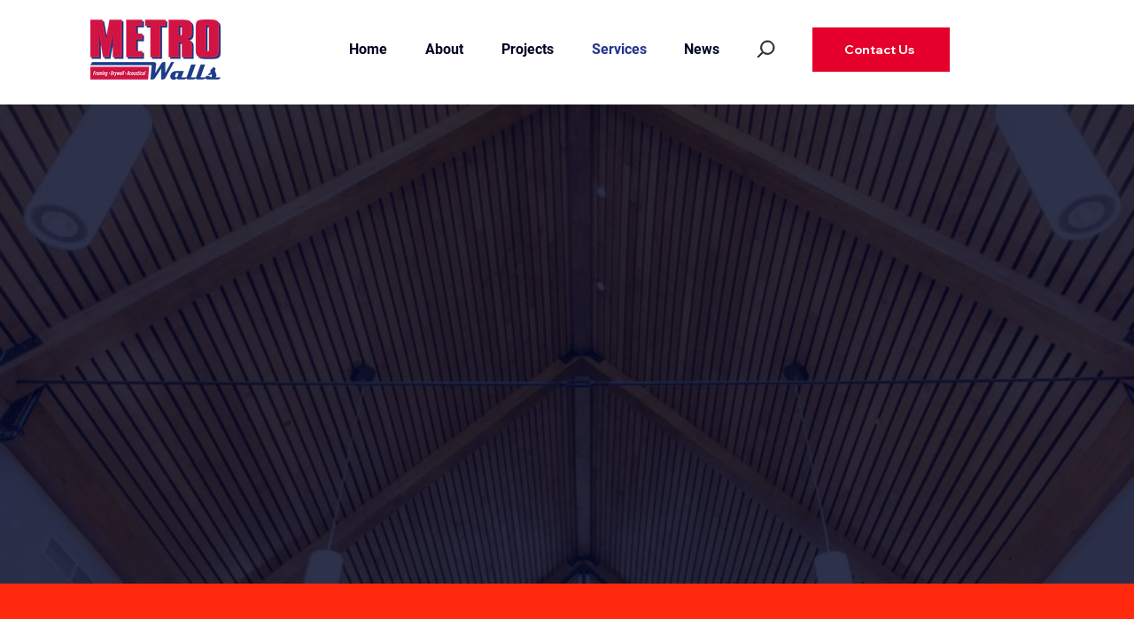

--- FILE ---
content_type: text/css; charset=utf-8
request_url: https://www.metrowalls.net/_serverless/pro-gallery-css-v4-server/layoutCss?ver=2&id=comp-lq5nt30m&items=3499_2500_1666%7C3794_2500_1667%7C3335_1600_1067&container=1845_1280_476_720&options=layoutParams_cropRatio:1%7ClayoutParams_structure_galleryRatio_value:0%7ClayoutParams_repeatingGroupTypes:%7ClayoutParams_gallerySpacing:0%7CgroupTypes:1%7CnumberOfImagesPerRow:3%7CfixedColumns:3%7CcollageAmount:0%7CtextsVerticalPadding:0%7CtextsHorizontalPadding:5%7CcalculateTextBoxHeightMode:MANUAL%7CtargetItemSize:558%7CcubeRatio:1%7CexternalInfoHeight:0%7CexternalInfoWidth:0%7CisRTL:false%7CisVertical:true%7CminItemSize:50%7CgroupSize:1%7CchooseBestGroup:true%7CcubeImages:true%7CcubeType:fill%7CsmartCrop:false%7CcollageDensity:0%7CimageMargin:10%7ChasThumbnails:false%7CgalleryThumbnailsAlignment:bottom%7CgridStyle:1%7CtitlePlacement:SHOW_ON_HOVER%7CarrowsSize:23%7CslideshowInfoSize:200%7CimageInfoType:NO_BACKGROUND%7CtextBoxHeight:0%7CscrollDirection:0%7CgalleryLayout:2%7CgallerySizeType:smart%7CgallerySize:48%7CcropOnlyFill:false%7CnumberOfImagesPerCol:1%7CgroupsPerStrip:0%7Cscatter:0%7CenableInfiniteScroll:true%7CthumbnailSpacings:0%7CarrowsPosition:0%7CthumbnailSize:120%7CcalculateTextBoxWidthMode:PERCENT%7CtextBoxWidthPercent:50%7CuseMaxDimensions:false%7CrotatingGroupTypes:%7CrotatingCropRatios:%7CgallerySizePx:0%7CplaceGroupsLtr:false
body_size: -106
content:
#pro-gallery-comp-lq5nt30m [data-hook="item-container"][data-idx="0"].gallery-item-container{opacity: 1 !important;display: block !important;transition: opacity .2s ease !important;top: 0px !important;left: 0px !important;right: auto !important;height: 420px !important;width: 420px !important;} #pro-gallery-comp-lq5nt30m [data-hook="item-container"][data-idx="0"] .gallery-item-common-info-outer{height: 100% !important;} #pro-gallery-comp-lq5nt30m [data-hook="item-container"][data-idx="0"] .gallery-item-common-info{height: 100% !important;width: 100% !important;} #pro-gallery-comp-lq5nt30m [data-hook="item-container"][data-idx="0"] .gallery-item-wrapper{width: 420px !important;height: 420px !important;margin: 0 !important;} #pro-gallery-comp-lq5nt30m [data-hook="item-container"][data-idx="0"] .gallery-item-content{width: 420px !important;height: 420px !important;margin: 0px 0px !important;opacity: 1 !important;} #pro-gallery-comp-lq5nt30m [data-hook="item-container"][data-idx="0"] .gallery-item-hover{width: 420px !important;height: 420px !important;opacity: 1 !important;} #pro-gallery-comp-lq5nt30m [data-hook="item-container"][data-idx="0"] .item-hover-flex-container{width: 420px !important;height: 420px !important;margin: 0px 0px !important;opacity: 1 !important;} #pro-gallery-comp-lq5nt30m [data-hook="item-container"][data-idx="0"] .gallery-item-wrapper img{width: 100% !important;height: 100% !important;opacity: 1 !important;} #pro-gallery-comp-lq5nt30m [data-hook="item-container"][data-idx="1"].gallery-item-container{opacity: 1 !important;display: block !important;transition: opacity .2s ease !important;top: 0px !important;left: 430px !important;right: auto !important;height: 420px !important;width: 420px !important;} #pro-gallery-comp-lq5nt30m [data-hook="item-container"][data-idx="1"] .gallery-item-common-info-outer{height: 100% !important;} #pro-gallery-comp-lq5nt30m [data-hook="item-container"][data-idx="1"] .gallery-item-common-info{height: 100% !important;width: 100% !important;} #pro-gallery-comp-lq5nt30m [data-hook="item-container"][data-idx="1"] .gallery-item-wrapper{width: 420px !important;height: 420px !important;margin: 0 !important;} #pro-gallery-comp-lq5nt30m [data-hook="item-container"][data-idx="1"] .gallery-item-content{width: 420px !important;height: 420px !important;margin: 0px 0px !important;opacity: 1 !important;} #pro-gallery-comp-lq5nt30m [data-hook="item-container"][data-idx="1"] .gallery-item-hover{width: 420px !important;height: 420px !important;opacity: 1 !important;} #pro-gallery-comp-lq5nt30m [data-hook="item-container"][data-idx="1"] .item-hover-flex-container{width: 420px !important;height: 420px !important;margin: 0px 0px !important;opacity: 1 !important;} #pro-gallery-comp-lq5nt30m [data-hook="item-container"][data-idx="1"] .gallery-item-wrapper img{width: 100% !important;height: 100% !important;opacity: 1 !important;} #pro-gallery-comp-lq5nt30m [data-hook="item-container"][data-idx="2"].gallery-item-container{opacity: 1 !important;display: block !important;transition: opacity .2s ease !important;top: 0px !important;left: 860px !important;right: auto !important;height: 420px !important;width: 420px !important;} #pro-gallery-comp-lq5nt30m [data-hook="item-container"][data-idx="2"] .gallery-item-common-info-outer{height: 100% !important;} #pro-gallery-comp-lq5nt30m [data-hook="item-container"][data-idx="2"] .gallery-item-common-info{height: 100% !important;width: 100% !important;} #pro-gallery-comp-lq5nt30m [data-hook="item-container"][data-idx="2"] .gallery-item-wrapper{width: 420px !important;height: 420px !important;margin: 0 !important;} #pro-gallery-comp-lq5nt30m [data-hook="item-container"][data-idx="2"] .gallery-item-content{width: 420px !important;height: 420px !important;margin: 0px 0px !important;opacity: 1 !important;} #pro-gallery-comp-lq5nt30m [data-hook="item-container"][data-idx="2"] .gallery-item-hover{width: 420px !important;height: 420px !important;opacity: 1 !important;} #pro-gallery-comp-lq5nt30m [data-hook="item-container"][data-idx="2"] .item-hover-flex-container{width: 420px !important;height: 420px !important;margin: 0px 0px !important;opacity: 1 !important;} #pro-gallery-comp-lq5nt30m [data-hook="item-container"][data-idx="2"] .gallery-item-wrapper img{width: 100% !important;height: 100% !important;opacity: 1 !important;} #pro-gallery-comp-lq5nt30m .pro-gallery-prerender{height:420px !important;}#pro-gallery-comp-lq5nt30m {height:420px !important; width:1280px !important;}#pro-gallery-comp-lq5nt30m .pro-gallery-margin-container {height:420px !important;}#pro-gallery-comp-lq5nt30m .pro-gallery {height:420px !important; width:1280px !important;}#pro-gallery-comp-lq5nt30m .pro-gallery-parent-container {height:420px !important; width:1290px !important;}